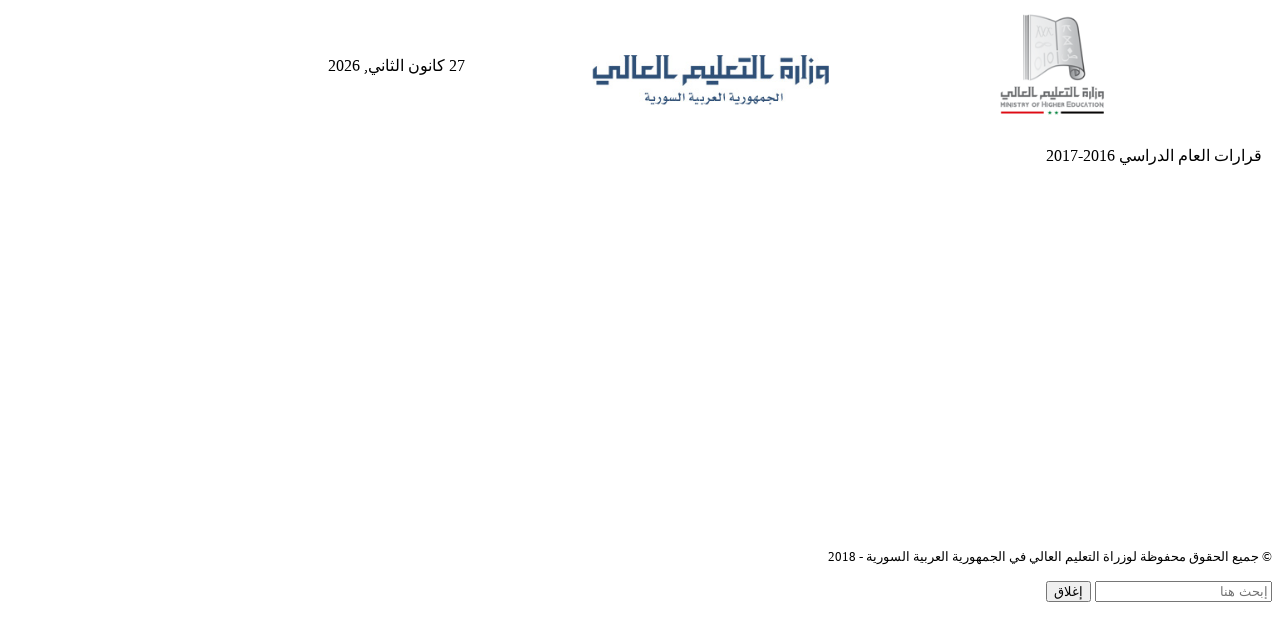

--- FILE ---
content_type: text/html
request_url: http://mohe.gov.sy/mohe/index.php?node=5510&cat=4806&m=1
body_size: 7461
content:
<!DOCTYPE html PUBLIC "-//W3C//DTD XHTML 1.0 Transitional//EN" "http://www.w3.org/TR/xhtml1/DTD/xhtml1-transitional.dtd">
<html 
xmlns="http://www.w3.org/1999/xhtml" 
xmlns:og="http://ogp.me/ns#" 
xmlns:fb="http://www.facebook.com/2008/fbml" dir="rtl">
<head>
<title>قرارات العام الدراسي 2016-2017</title>
<meta http-equiv="Content-Type" content="text/html; charset=windows-1256" />
<meta name="KEYWORDS" content="" />
<meta name="DESCRIPTION" content="" />
<meta name="ROBOTS" content="INDEX,FOLLOW" />
<meta name="resource-type" content="document" />
<meta http-equiv="expires" content="0" />
<meta name="author" content="وزارة التعليم العالي والبحث العلمي - سورية " />
<meta name="copyright" content="Copyright (c) 2012 by وزارة التعليم العالي والبحث العلمي - سورية" />
<meta name="revisit-after" content="1 days" />
<meta name="distribution" colntent="Global" />
<meta name="rating" content="General" />
<meta name="rights" content="" />
<meta name="generator" content="www.e-gate.me" />
<meta name="viewport" content="width=device-width, initial-scale=1" />

<meta property="og:type" content="article" />
<meta property="og:title" content="قرارات العام الدراسي 2016-2017" />
<meta property="og:description" content="" />
<meta property="og:image" content="" />
<meta property="og:url" content="http://mohe.gov.sy/mohe/index.php" />
<meta property="og:site_name" content="وزارة التعليم العالي والبحث العلمي - سورية" />

<meta name="twitter:card" content="summary" />
<meta name="twitter:site" content="" />
<meta name="twitter:creator" content="" />
<meta name="twitter:description" content="" />
<meta name="twitter:title" content="قرارات العام الدراسي 2016-2017" />
<meta name="twitter:url" content="http://mohe.gov.sy/mohe/index.php" />

<meta itemprop="name" content="قرارات العام الدراسي 2016-2017" />
<meta itemprop="description" content="" />
<meta itemprop="image" content="" />

<link rel="shortcut icon" href="/favicon.ico" />
<link rel="apple-touch-icon" href="/apple-touch-icon.png" />

<link rel="stylesheet" href="css/ar_style.css" type="text/css" media="screen, projection" />

</head>

<body ondragstart="return false" onselectstart="return false" style="background-image:url();background-color:#ffffff;">
<!--
<div class="header2" dir="rtl">

<div class="logo"><img src="images/logo.jpg" width="284" height="60" /></div>
<div class="logo2"><a href="index.php"><img src="images/logo.png" width="145" height="140" border="0"/></a></div>
<div class="uptodate2">دمشق, 27 كانون الثاني, 2026 </div>
</div>
-->
<center>
<table dir="ltr" width="950" height="115" border="0" cellspacing="0" cellpadding="0">
  <tr>
    <td width="300" valign="middle" align="right" dir="rtl" class="uptodate2" height="115">27 كانون الثاني, 2026 </td>
    <td width="650" align="center" valign="middle" height="115" ><img src="images/p_header.png" width="645" height="113" border="0"/></td>
  </tr>
</table>
</center>
<!--header-->
<div class="content"><!--<br clear="both"/><br clear="both"/>-->
<table width="100%" border="0" cellspacing="0" cellpadding="0">
  <tr>
    <td valign="top" class="w_content"><div id="PageData">
<br clear="both"/><table dir="rtl" width="780" border="0" cellspacing="0" cellpadding="0" class="w_block2"><tr><td class="headline"><table width='100%' border='0' cellspacing='0' cellpadding='0'><tr><td>قرارات العام الدراسي 2016-2017</td><td width='15%'></td></tr></table></td></tr><tr><td width="100%" align="right" valign="top" style="padding-left: 5px;padding-right:5px;" dir="rtl"><table dir="rtl" width="100%" border="0" cellpadding="0" cellspacing="5"><tr><td valign="top"  class="font"><div align="justify"><span class="font"></span></div></td></tr></table><br clear="both" /></td></tr></table></div></td></tr></table>  <footer id="fh5co-footer" role="contentinfo">
    <div class="overlay"></div>
    <div class="container">	
      <div class="row row-pb-md">


      </div>
      <div class="row copyright">
        <div class="col-md-12 text-center">
          <p> <small class="block">&copy; جميع الحقوق محفوظة لوزراة التعليم العالي في الجمهورية العربية السورية - 2018</small> </p>
        </div>
      </div>
    </div>
    
    <!-- Modal -->
    <div class="modal fade" id="exampleModal" tabindex="-1" role="dialog" aria-labelledby="exampleModalLabel" aria-hidden="true">
      <div class="modal-dialog" role="document">
        <div class="modal-content">
          <div class="modal-body">
            <form name="SearchForm" action="index.php" method="GET" onsubmit="if ( doSiteSearch() ) this.submit();else return false;">
              <div class="search-form">
                <input type="hidden" name="node" value="30" />
                <input type="hidden" name="StartSearch" value="1" />
                <input type="text" class="form-control" id="Keywords" name="Keywords" value="" onfocus="if(this.value=='بحث في الموقع') this.value='';"  autocomplete="off" oncopy="return false;" onpaste="return false;" oncut="return false;" placeholder="إبحث هنا">
                <button type="button" class="btn btn-primary btn-sm" data-dismiss="modal" aria-label="Close"> <span aria-hidden="true">إغلاق</span> </button>
              </div>
            </form>
          </div>
        </div>
      </div>
    </div>
  </footer>
</div>


<div class="gototop js-top"> <a href="#" class="js-gotop"><i class="icon-arrow-up"></i></a> </div>

<!-- jQuery --> 
<script src="./js/site/jquery.min.js"></script> 
<!-- jQuery Easing --> 
<script src="./js/site/jquery.easing.1.3.js"></script> 
<!-- Bootstrap --> 
<script src="./js/site/bootstrap.min.js"></script> 
<!-- Waypoints --> 
<script src="./js/site/jquery.waypoints.min.js"></script> 
<!-- Stellar Parallax --> 
<script src="./js/site/jquery.stellar.min.js"></script> 
<!-- Carousel --> 
<script src="./js/site/owl.carousel.min.js"></script> 
<!-- Flexslider --> 
<script src="./js/site/jquery.flexslider-min.js"></script> 
<!-- countTo --> 
<script src="./js/site/jquery.countTo.js"></script> 
<!-- Magnific Popup --> 
<script src="./js/site/jquery.magnific-popup.min.js"></script> 
<script src="./js/site/magnific-popup-options.js"></script> 
<!-- Count Down --> 
<script src="./js/site/simplyCountdown.js"></script> 
<!-- Main --> 
<script src="./js/site/main.js"></script> 
<script>
    var d = new Date(new Date().getTime() + 1000 * 120 * 120 * 2000);

    // default example
    simplyCountdown('.simply-countdown-one', {
        year: d.getFullYear(),
        month: d.getMonth() + 1,
        day: d.getDate()
    });

    //jQuery example
    $('#simply-countdown-losange').simplyCountdown({
        year: d.getFullYear(),
        month: d.getMonth() + 1,
        day: d.getDate(),
        enableUtc: false
    });
	</script>
	
	
	
	
	
<script type="text/javascript">

  var _gaq = _gaq || [];
  _gaq.push(['_setAccount', 'UA-36251023-1']);
  _gaq.push(['_setDomainName', 'jqueryscript.net']);
  _gaq.push(['_trackPageview']);

  (function() {
    var ga = document.createElement('script'); ga.type = 'text/javascript'; ga.async = true;
    ga.src = ('https:' == document.location.protocol ? 'https://ssl' : 'http://www') + '.google-analytics.com/ga.js';
    var s = document.getElementsByTagName('script')[0]; s.parentNode.insertBefore(ga, s);
  })();

</script>	
</body>
</html>

